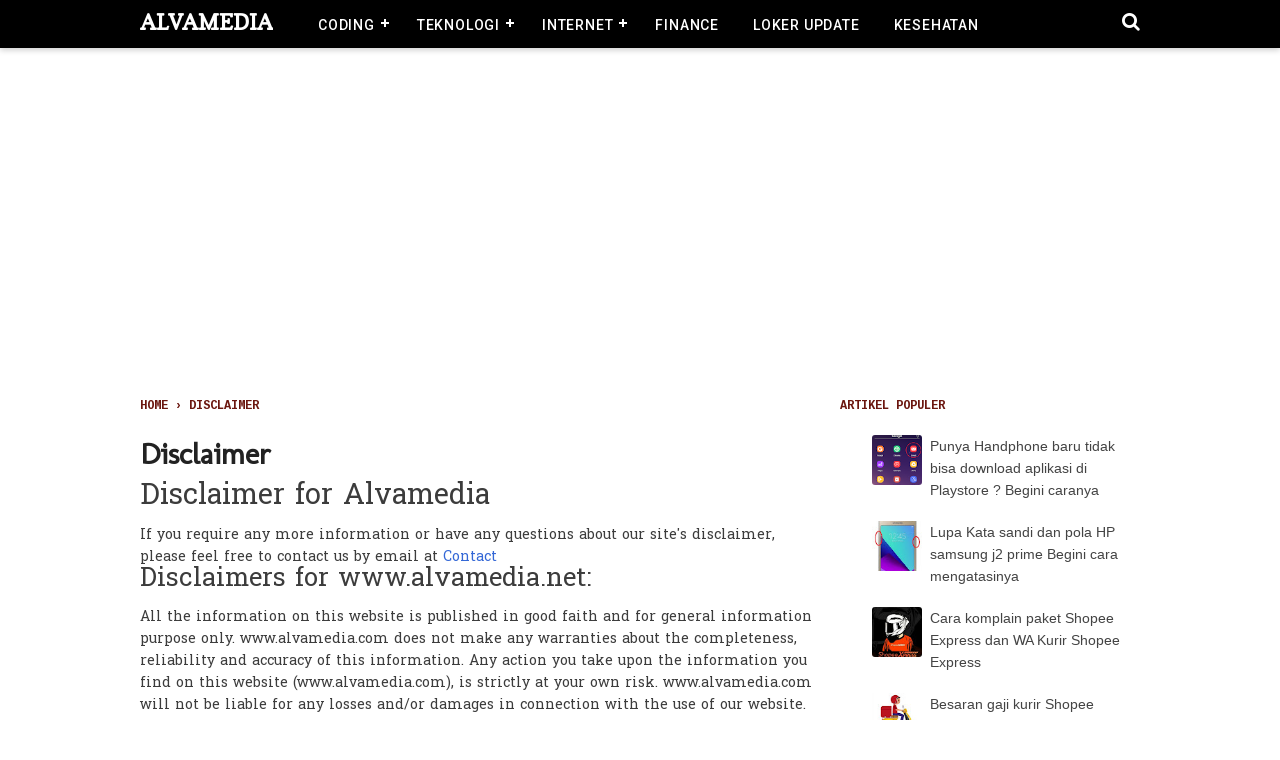

--- FILE ---
content_type: text/html; charset=utf-8
request_url: https://www.google.com/recaptcha/api2/aframe
body_size: 258
content:
<!DOCTYPE HTML><html><head><meta http-equiv="content-type" content="text/html; charset=UTF-8"></head><body><script nonce="_jhsXaX949EUWfoV_2AHhA">/** Anti-fraud and anti-abuse applications only. See google.com/recaptcha */ try{var clients={'sodar':'https://pagead2.googlesyndication.com/pagead/sodar?'};window.addEventListener("message",function(a){try{if(a.source===window.parent){var b=JSON.parse(a.data);var c=clients[b['id']];if(c){var d=document.createElement('img');d.src=c+b['params']+'&rc='+(localStorage.getItem("rc::a")?sessionStorage.getItem("rc::b"):"");window.document.body.appendChild(d);sessionStorage.setItem("rc::e",parseInt(sessionStorage.getItem("rc::e")||0)+1);localStorage.setItem("rc::h",'1768412011020');}}}catch(b){}});window.parent.postMessage("_grecaptcha_ready", "*");}catch(b){}</script></body></html>